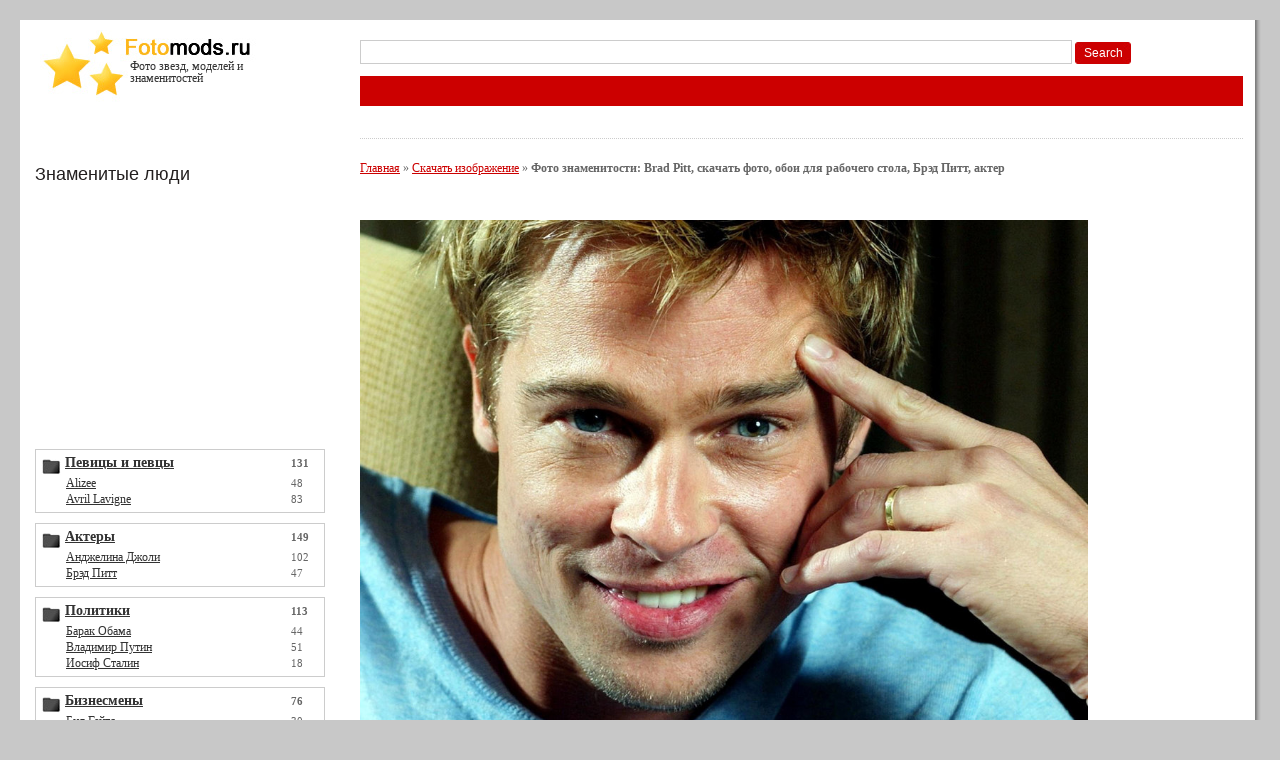

--- FILE ---
content_type: text/html; charset=UTF-8
request_url: https://fotomods.ru/download/283
body_size: 2625
content:
<!DOCTYPE html PUBLIC "-//W3C//DTD XHTML 1.0 Transitional//EN"
        "http://www.w3.org/TR/xhtml1/DTD/xhtml1-transitional.dtd">
<html xmlns="http://www.w3.org/1999/xhtml" xml:lang="en" lang="en">
<head>
    <title>Скачать фотографии знаменитостей: Brad Pitt, скачать фото, обои для рабочего стола, Брэд Питт, актер</title>
    <meta http-equiv="Content-Type" content="text/html; charset=windows-1251"/>
    <meta http-equiv="Content-Language" content="ru"/>

    <meta name="keywords" content="Скачать фотографии знаменитостей, Brad Pitt, скачать фото, обои для рабочего стола, Брэд Питт, актер"/>
    <meta name="description" content="Brad Pitt, скачать фото, обои для рабочего стола, Брэд Питт, актер"/>

    <link rel="stylesheet" href="https://fotomods.ru/distr/css/css.css" type="text/css"/>
    <link rel="shortcut icon" href="https://fotomods.ru/distr/favicon.ico"/>
    <meta name='yandex-verification' content='5f2bd9de766446e6'/>


    <!--[if IE]>
    <link rel="stylesheet" href=">css/ie.css" type="text/css"/>
    <![endif]-->
    <script async src="https://pagead2.googlesyndication.com/pagead/js/adsbygoogle.js?client=ca-pub-0593512396584361"
            crossorigin="anonymous"></script>
</head>
<body>

<div class="bg">
    <div class="bottom">
        <div class="right">
            <div class="bot_right">

                <div>
                    <div class="left_col">
                        <div class="logos">
                            <a href="/">
                                <div class="logo_img">
                                    <div class="hslog">Фото звезд, моделей и знаменитостей</div>
                                </div>
                            </a>


                        </div>
                        <div class="cat">
                            <h1>Знаменитые люди</h1>
                            <ins class="adsbygoogle"
                                 style="display:inline-block;width:300px;height:250px"
                                 data-ad-client="ca-pub-0593512396584361"
                                 data-ad-slot="9143574123"></ins>
                            <script>
                                (adsbygoogle = window.adsbygoogle || []).push({});
                            </script>
                            <div class="item"><div class="lcat"><img src="https://fotomods.ru/distr/img/folder.jpg" align="middle" /> <a href="/img/singers"><strong>Певицы и певцы</strong></a></div><strong>131</strong><div class="pcat"><div><div class="lcat1"><a href="/img/singers/alizee">Alizee</a></div> 48</div><div><div class="lcat1"><a href="/img/singers/avril_lavigne">Avril Lavigne</a></div> 83</div></div></div><div class="item"><div class="lcat"><img src="https://fotomods.ru/distr/img/folder.jpg" align="middle" /> <a href="/img/actors"><strong>Актеры</strong></a></div><strong>149</strong><div class="pcat"><div><div class="lcat1"><a href="/img/actors/angelina_jolie">Анджелина Джоли</a></div> 102</div><div><div class="lcat1"><a href="/img/actors/brad_pitt">Брэд Питт</a></div> 47</div></div></div><div class="item"><div class="lcat"><img src="https://fotomods.ru/distr/img/folder.jpg" align="middle" /> <a href="/img/politics"><strong>Политики</strong></a></div><strong>113</strong><div class="pcat"><div><div class="lcat1"><a href="/img/politics/obama">Барак Обама</a></div> 44</div><div><div class="lcat1"><a href="/img/politics/putin">Владимир Путин</a></div> 51</div><div><div class="lcat1"><a href="/img/politics/stalin">Иосиф Сталин</a></div> 18</div></div></div><div class="item"><div class="lcat"><img src="https://fotomods.ru/distr/img/folder.jpg" align="middle" /> <a href="/img/businessmans"><strong>Бизнесмены</strong></a></div><strong>76</strong><div class="pcat"><div><div class="lcat1"><a href="/img/businessmans/bill_gates">Бил Гейтс</a></div> 30</div><div><div class="lcat1"><a href="/img/businessmans/steve_jobs">Стив Джобс</a></div> 46</div></div></div>
                            <div style="clear:both;height:30px;"></div>
                            <div style="font-size:10px;line-height:100%;"><script type="text/javascript">
<!--
var _acic={dataProvider:10};(function(){var e=document.createElement("script");e.type="text/javascript";e.async=true;e.src="https://www.acint.net/aci.js";var t=document.getElementsByTagName("script")[0];t.parentNode.insertBefore(e,t)})()
//-->
</script></div>
                            <br/><br/>


                        </div>
                    </div>
                    <div class="right_col">

                        <form action="http://www.google.com" id="cse-search-box">
                            <div>
                                <input type="hidden" name="cx" value="partner-pub-0593512396584361:3692659320"/>
                                <input type="hidden" name="ie" value="UTF-8"/>
                                <input type="text" name="q" class="stxt"/>
                                <input type="submit" name="sa" class="sbut" value="Search"/>
                            </div>
                        </form>

                        <script type="text/javascript"
                                src="http://www.google.com/coop/cse/brand?form=cse-search-box&amp;lang=en"></script>

                        <script type="text/javascript" src="http://www.google.com/cse/query_renderer.js"></script>
                        <div id="queries"></div>
                        <script src="http://www.google.com/cse/api/partner-pub-0593512396584361/cse/6176950920/queries/js?oe=UTF-8&amp;callback=(new+PopularQueryRenderer(document.getElementById(%22queries%22))).render"></script>


                        <br/>
                        <div style="padding:15px;background-color:#CC0000;">
                            <script type="text/javascript"><!--
                                google_ad_client = "ca-pub-0593512396584361";
                                /* Fotodes.ru Menu */
                                google_ad_slot = "9202499381";
                                google_ad_width = 728;
                                google_ad_height = 15;
                                //-->
                            </script>
                        </div>
                        <br/>
                        <script type="text/javascript"><!--
                            google_ad_client = "ca-pub-0593512396584361";
                            /* Top Fotodes banner */
                            google_ad_slot = "7952100126";
                            google_ad_width = 728;
                            google_ad_height = 90;
                            //-->
                        </script>
                        <div class="mtext">
                            <div style="margin-bottom:7px;"><a href="https://fotomods.ru">Главная</a> &raquo; <a href="https://fotomods.ru/download">Скачать изображение</a> &raquo; <b>Фото знаменитости: Brad Pitt, скачать фото, обои для рабочего стола, Брэд Питт, актер</b></div>
                        <br/><br/>
        <script type="text/javascript"><!--
                                    google_ad_client = "ca-pub-0593512396584361";
                                    /* Fotobg.ru download */
                                    google_ad_slot = "9928458529";
                                    google_ad_width = 728;
                                    google_ad_height = 15;
                                    //-->
                                    </script>
                                    <script type="text/javascript"
                                    src="http://pagead2.googlesyndication.com/pagead/show_ads.js">
                                    </script>
                                    
        <div>
          <a href="http://fotomods.ru/upload/img1350580760.jpg"><img src="http://fotomods.ru/upload/img1350580760.jpg" border="0" width="728" alt="Brad Pitt, скачать фото, обои для рабочего стола, Брэд Питт, актер" title="Brad Pitt, скачать фото, обои для рабочего стола, Брэд Питт, актер"/></a>
        </div>
                                  
                                <div style="margin-top:20px;">
                                <script type="text/javascript"><!--
                                    google_ad_client = "ca-pub-0593512396584361";
                                    /* Fotobg.ru download */
                                    google_ad_slot = "9928458529";
                                    google_ad_width = 728;
                                    google_ad_height = 15;
                                    //-->
                                    </script>
                                    <script type="text/javascript"
                                    src="http://pagead2.googlesyndication.com/pagead/show_ads.js">
                                    </script>
                                    <br/><br/>
                                    <h1>Фотография знаменитости: Brad Pitt, скачать фото, обои для рабочего стола, Брэд Питт, актер </h1>
                                    Фотография знаменитости: <a href="/img/actors/brad_pitt">Брэд Питт</a>
                                    <br/><br/>
                                   <div style="padding-bottom:7px;font-size:14px;">Фото: <strong>Brad Pitt, скачать фото, обои для рабочего стола, Брэд Питт, актер</strong> - Brad Pitt, скачать фото, обои для рабочего стола, Брэд Питт, актер</div>
            					
                                    Brad Pitt, скачать фото, обои для рабочего стола, Брэд Питт, актер
            						<br/><br/>
                                         
            							Формат: JPG<br/>
            							Разрещение:  1024x768<br/>
            							Размер:  206 kb<br/>
                                        Скачано: 3218 раз
            					
            						<br/><br/>
                                    <form action="http://fotomods.ru/upload/img1350580760.jpg" method="GET" target="_blank">
            							<input type="submit" name="" class="sbut1" value="Скачать фотографию" />
                                    </from>
                                
                                </div>
    					
                    </div>
                </div>
                <div style="clear:both;"></div>
            </div>

            <br/> <br/>

        </div>
    </div>
</div>
</div>

<div class="footer">
    <div class="copyright">
        <h1>FotoMods</h1>
        Copyright &copy 2012 - 2026        <div class="slogan">
            Фотографии, картинки знаменитостей, моделей, звезд - обои для рабочего стола
        </div>
    </div>

    <div class="counters">
            </div>
</div>

<script defer src="https://static.cloudflareinsights.com/beacon.min.js/vcd15cbe7772f49c399c6a5babf22c1241717689176015" integrity="sha512-ZpsOmlRQV6y907TI0dKBHq9Md29nnaEIPlkf84rnaERnq6zvWvPUqr2ft8M1aS28oN72PdrCzSjY4U6VaAw1EQ==" data-cf-beacon='{"version":"2024.11.0","token":"f3340b671e5c440ea9c915ced275ba9e","r":1,"server_timing":{"name":{"cfCacheStatus":true,"cfEdge":true,"cfExtPri":true,"cfL4":true,"cfOrigin":true,"cfSpeedBrain":true},"location_startswith":null}}' crossorigin="anonymous"></script>
</body>
</html>


--- FILE ---
content_type: text/html; charset=utf-8
request_url: https://www.google.com/recaptcha/api2/aframe
body_size: 262
content:
<!DOCTYPE HTML><html><head><meta http-equiv="content-type" content="text/html; charset=UTF-8"></head><body><script nonce="tmiI4wJ6qgaMAe1Jtoo4ag">/** Anti-fraud and anti-abuse applications only. See google.com/recaptcha */ try{var clients={'sodar':'https://pagead2.googlesyndication.com/pagead/sodar?'};window.addEventListener("message",function(a){try{if(a.source===window.parent){var b=JSON.parse(a.data);var c=clients[b['id']];if(c){var d=document.createElement('img');d.src=c+b['params']+'&rc='+(localStorage.getItem("rc::a")?sessionStorage.getItem("rc::b"):"");window.document.body.appendChild(d);sessionStorage.setItem("rc::e",parseInt(sessionStorage.getItem("rc::e")||0)+1);localStorage.setItem("rc::h",'1769025921777');}}}catch(b){}});window.parent.postMessage("_grecaptcha_ready", "*");}catch(b){}</script></body></html>

--- FILE ---
content_type: text/css
request_url: https://fotomods.ru/distr/css/css.css
body_size: 1173
content:
	html {
	height: 100%;
}

#all {
	min-height: 100%;
	position: relative;
	width: 100%;
	}
	* html #all {
		height: 100%;
	}
	
	body
	{
		height: 100%;
		font-family: Tahoma;
		margin:0px;
		font-size: 12px;		
		line-height: 100%;
		color: #666666;	
		background-color: #C8C8C8;		
		
				
	
	}	
	
	table{border: 0px}
	form
	{
		margin:0px;
		padding:0px;
		
	}
	
	

	a:visited {color: #CC0000;text-decoration: underline;}
	a:link{text-decoration: underline;color:#CC0000;}
	a:active {text-decoration: none;color: #CC0000;}
	a:hover {text-decoration:  none;color: #CC0000;}	
	
	a.none:visited {color: #333333;text-decoration: none;}
	a.none:link{text-decoration: none;color:#333333;}
	a.none:active {text-decoration: none;color: #333333;}
	a.none:hover {text-decoration:  none;color: #333333;}	
	
	a.black:visited {color: #333333;text-decoration: underline;}
	a.black:link{text-decoration: underline;color:#333333;}
	a.black:active {text-decoration: none;color: #333333;}
	a.black:hover {text-decoration:  none;color: #333333;}	
	
	
	
	.t a:visited {color: #333333;text-decoration: underline;}
	.t a:link{text-decoration: underline;color:#333333;}
	.t a:active {text-decoration: none;color: #333333;}
	.t a:hover {text-decoration:  none;color: #333333;}	
	
	.tg a:visited {color: #333333;text-decoration: underline;}
	.tg a:link{text-decoration: underline;color:#333333;}
	.tg a:active {text-decoration: none;color: #333333;}
	.tg a:hover {text-decoration:  none;color: #333333;}	
	
	.lcat a:visited {color: #333333;text-decoration: underline;font-size:14px;}
	.lcat a:link{text-decoration: underline;color:#333333;font-size:14px;}
	.lcat a:active {text-decoration: none;color: #333333;font-size:14px;}
	.lcat a:hover {text-decoration:  none;color: #333333;font-size:14px;}
	
	.lcat1 a:visited {color: #333333;text-decoration: underline;font-size:12px;}
	.lcat1 a:link{text-decoration: underline;color:#333333;font-size:12px;}
	.lcat1 a:active {text-decoration: none;color: #333333;font-size:12px;}
	.lcat1 a:hover {text-decoration:  none;color: #333333;font-size:12px;}
	
	
	.img_desc a:visited {color: #333333;text-decoration: none;font-size:14px;}
	.img_desc a:link{text-decoration: none;color:#333333;font-size:14px;}
	.img_desc a:active {text-decoration: none;color: #333333;font-size:14px;}
	.img_desc a:hover {text-decoration:  none;color: #333333;font-size:14px;}
	
	.logos a:visited {color: #333333;text-decoration: none;}
	.logos a:link{text-decoration: none;color:#333333;text-decoration: none;}
	.logos a:active {text-decoration: none;color: #333333;text-decoration: none;}
	.logos a:hover {text-decoration:  none;color: #333333;text-decoration: none;}
	
	h1
	{
		margin:0px;
		font-size:18px;
		font-family: arial;
		color:#231F1F;
		font-weight:normal;	
		margin-bottom: 7px;
	}
	
	h1.logo
	{
		margin:0px;
		font-size:35px;
		font-family: arial;
		color:#D2D2D2;
		font-weight:bolder;	
		margin-bottom: 0px;
	}
	

.hslogan
{
line-height:100%;font-color:#CCCCCC;text-align:right;font-size:11px;padding-right:120px;
}

	.bottom
	{
		background-image: url(../img/bottom.jpg);
		background-repeat: repeat-x;
		background-position: bottom;
	}
	
	.right
	{
		background-image: url(../img/right.jpg);
		background-repeat: repeat-y;
		background-position: right;
	}
	
	.bot_right
	{
		background-image: url(../img/bot_right.jpg);
		background-repeat: no-repeat;
		background-position: bottom right;
		padding-right:37px;
		padding-bottom:37px;
	}
	
	
	.t
	{
		background-color:#FFBE1E;
		font-size:20px;
	}


.mtext
{
line-height:150%;padding-top:20px;border-top:1px dotted #CCCCCC;margin-top:20px;
}

	.tg
	{
		font-size:20px;

	}
	
	.in_t
	{
		padding-left:20px;padding-right:20px;
	}
	
	.lcat
	{
		width:250px;float:left;font-size:14px;
	}
	
	.lcat1
	{
		width:225px;float:left;font-size:14px;
	}
	
	.rcat
	{
		margin-left:180px;
	}
	
	.item
	{
		margin-top:10px;
		font-size:11px;
		padding:5px;
		border:1px solid #CCCCCC;
	}
	
	.stxt
	{
		border:1px solid #CCCCCC;
		font-size:14px;
		color:#666666;
		height:20px;
		width:80%;
	}
	
	.sbut
	{
		background-image: url(../img/search.jpg);
		width:56px;
		height:22px;
		border:0px;
		color:white;
		font-size:12px;
		cursor: pointer;
	}
	
	.sbut1
	{
		background-image: url(../img/but1.jpg);
		width:179px;
		height:22px;
		border:0px;
		color:white;
		font-size:12px;
		cursor: pointer;
	}
	
	.img_desc
	{
		line-height:120%;margin-bottom:7px;color:#000000;
	}
	
	.img_param
	{
		width:150px;float:left;font-size:11px;color:#666666;
	}
	
	.img_dl
	{
		margin-left:150px;text-align:right;
	}
	
	.img_box
	{
		width:250px;float:left;margin-right:20px;height:300px;line-height:120%;
	}
	
	.img_box1
	{
		width:270px;float:left;margin-right:20px;border:1px solid #CCCCCC;padding:10px;line-height:120%;
	}
	
	
	.img_img
	{
		cursor:pointer;width:250px;height:165px;border:1px solid #666666;margin-bottom:10px;
	}
	
	.counters
	{
		margin-left:500px;text-align:right;padding-right:10px;
	}
	
	.footer
	{
		padding:20px;padding-top:0px;
	}
	
	.copyright
	{
		width:700px;float:left;
	}
	
	.slogan
	{
		font-size:11px;padding-top:7px;
		margin-bottom:10px;
	}
	
	.tbmenu
	{
		background-color:#CC0000;height:20px;
	}
	
	.right_col
	{
		margin-left:340px;padding-top:20px;
	}
	
	.left_col
	{
		width:320px;float:left;
	}
	
	.bg
	{
		background-color:white;margin-left:20px;margin-top:20px;
	}
	
	.logos
	{
		padding:20px;padding-top:10px;
	}
	
	.txt_logo
	{
		padding-left:208px;padding-bottom:15px;color:#999999;
	}
	
	.cat
	{
		padding:15px;padding-top:30px;line-height:140%;
	}
	
	.pcat
	{
		clear:both;padding-left:25px;font-size:11px;
	}
	
	.logo_img
	{
		width:218px;
		height:86px;
		background-image: url(../img/fotomods.jpg);	
		background-repeat: no-repeat;
		
	}
	
	.hslog
	{
		padding-left:90px;padding-top:30px;
	}

	.modal {
		display: none;
		position: fixed;
		z-index: 1;
		left: 0;
		top: 0;
		width: 100%;
		height: 100%;
		overflow: auto;
		background-color: #000;
		background-color: rgba(0, 0, 0, .4)
	}

	.modal-content {
		background-color: #fefefe;
		margin: 15% auto;
		padding: 20px;
		border: 1px solid #888;
		width: 75%
	}

	.close {
		color: #aaa;
		float: right;
		font-size: 28px;
		font-weight: 700
	}

	.close:focus,
	.close:hover {
		color: #000;
		text-decoration: none;
		cursor: pointer
	}

	.accept_cookie {
		background: #188600;
		color: #fff;
		border: 0;
		padding: 7px;
		cursor: pointer;
		font-size: 0.9rem;
		width: 220px;
	}

	.decline_cookie {
		width: 220px;
		background: #666;
		color: #fff;
		border: 0;
		padding: 7px;
		cursor: pointer;
		font-size: 0.9rem
	}

	.sub_category a {
		font-size: 0.9rem;
	}